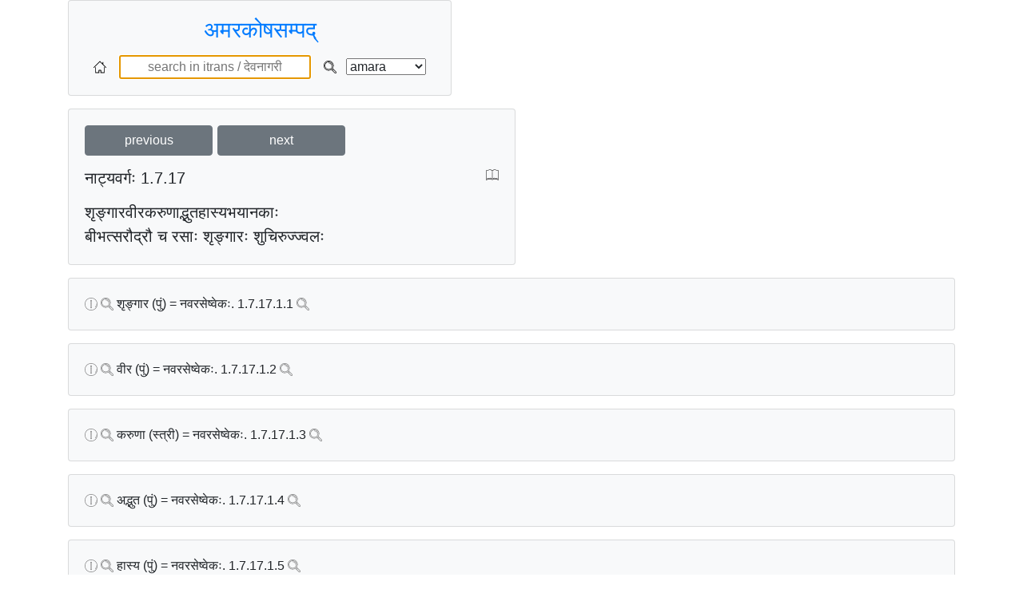

--- FILE ---
content_type: text/html; charset=utf-8
request_url: http://amara.aupasana.com/sloka?sloka_number=1.7.17
body_size: 2677
content:
<!DOCTYPE html>
<html>
  <head>

    <title></title>
    <meta name="viewport" content="width=device-width, initial-scale=1.0">


    <!-- Bootstrap -->
    <link href="//cdnjs.cloudflare.com/ajax/libs/twitter-bootstrap/3.3.7/css/bootstrap.min.css" rel="stylesheet">
<style type="text/css">
  html {
    font-size: 100%;
  }
  .top-matter {
    text-align: center;
  }
  .connection-image {
    height: 2rem;
    width: 2em;
    padding-right: 10pt;
  }
  .headerSearch {
    text-align: center;
  }
  .header-search-div {
    padding-top: 5pt;
  }
  .search-select {
    width: 100px;
  }
  .footer-image {
    height: 1rem;
    width: 1rem;
  }
  .padam-gender-m, .padam-gender-mf {
    color: darkblue;
  }
  .padam-gender-f, .padam-gender-fm {
    color: darkblue;
  }
  .padam-gender-n {
    color: darkblue;
  }
  .sup-gender {
    font-size: xx-small;
    top: -2.5em;
    left: -1rem;
    line-height: 4rem;
    margin-right: -0.25rem;
  }</style>

<style type="text/css">
  table {
      /* border: 1px dotted grey; */
      width: 100%;
      text-align: center;
    }
  th, td {
    /* border: 1px dotted grey; */
    text-align: left;
  }
  .sloka-image {
    height: 1rem;
    width: 1rem;
    float: right;
  }
  .search-image {
    height: 1rem;
    width: 1rem;
  }
  .lighten {
    opacity: 0.5;
  }
  .sloka {
    font-size: 1.25rem;
  }
  .audio {
    /* margin-top: 1rem; */
  }
  .term-seperator {
    color: darkslategray;
    padding-left: 5px;
    padding-right: 5px;
    opacity: 0.2;
  }
  .padam-gender-m, .padam-gender-mf {
    color: darkblue;
  }
  .padam-gender-f, .padam-gender-fm {
    color: darkred;
  }
  .padam-gender-n {
    color: darkgreen;
  }

</style>

<link rel="stylesheet" href="https://maxcdn.bootstrapcdn.com/bootstrap/4.3.1/css/bootstrap.min.css">

  </head>
  <body>
    
    


<div class="container top-matter">
  <div class="card bg-light" style="max-width: 30rem;">
    <div class="card-body"  style="max-width: 30rem;">
      <h3><a title="go to main page" href="/">अमरकोषसम्पद्</a></h3>
      <div class="header-search-div">
        <a title="go to main page" href="/"><img class="footer-image" src="/icons/home.svg"/></a>
        &nbsp;&nbsp;&nbsp;<input type="text" class="headerSearch" id="headerSearchTerm" placeholder="search in itrans / देवनागरी" style="width:15rem;" autofocus></input>&nbsp;&nbsp;&nbsp;
        <a title="search amarakosha" href="#" id="header-search-button"><img class="footer-image" src="/icons/search.svg"/></a>&nbsp;&nbsp;

        <select class="search-select" id="all-search-select" name="all-search-select" method="GET" action="/">
          <optgroup class="search-select">
            <option class="search-select" value= "amara" >amara</option>
            <option class="search-select" value= "kosha_mulam" >other koshas</option>
            <option class="search-select" value= "shabda_rupavali" >shabda rupavali</option>
            <option class="search-select" value= "babylon" >apte etc</option>
            <option class="search-select" value= "sandesha" >sambhashana sandesha</option>
            <option class="search-select" value= "corpus" >digital corpus</option>
            <option class="search-select" value= "sarit" >SARIT</option>
            <option class="search-select" value= "pandanus" >Pandanus</option>
          </optgroup>
        </select>
  
      </div>
    </div>
  </div>
</div>
<p/>



<div class="container">
    <div class="card bg-light mb-3" style="max-width: 35rem;">
      <div class="card-body">

        <h5 class="card-title">
          <button id="button-previous" class="btn btn-secondary" style="width:10rem" onclick="window.location.href='/sloka?sloka_number=1.7.16'">previous</button>
          <button id="button-next" class="btn btn-secondary" style="width:10rem" onclick="window.location.href='/sloka?sloka_number=1.7.18'">next</button>
          <p/><p/>

          नाट्यवर्गः 1.7.17
        <a href="/varga?varga=नाट्यवर्गः#1.7.17"><img class="sloka-image" src="/icons/varga.svg"/></a></h5>
        <p class="card-text sloka">
          
            
            शृङ्गारवीरकरुणाद्भुतहास्यभयानकाः<br/>
            

          
            
            बीभत्सरौद्रौ च रसाः शृङ्गारः शुचिरुज्ज्वलः<br/>
            

          
        </p>
      </div>
    </div>
</div>


<div class="container">
  
    <div class="card bg-light mb-3">  <!-- style="width:70rem; max-width:100rem;"> -->
  
      <div class="card-body">
        <!-- <h5 class="card-title"> -->
          <a href="/pada?pada_number=1.7.17.1.1&pada=शृङ्गार"><img class="search-image lighten" src="/icons/pada.svg"/></a>
          <a href="/search?term=शृङ्गार"><img class="search-image lighten" src="/icons/search.svg"/></a>
          शृङ्गार (पुं)
 = नवरसेष्वेकः. 1.7.17.1.1
          <a href="/search?term=नवरसेष्वेकः"><img class="search-image lighten" src="/icons/search.svg"/></a>
<!-- </h5> -->
        <p class="card-text">
          
          
        </p>
    </div>
  </div>
</div>

<div class="container">
  
    <div class="card bg-light mb-3">  <!-- style="width:70rem; max-width:100rem;"> -->
  
      <div class="card-body">
        <!-- <h5 class="card-title"> -->
          <a href="/pada?pada_number=1.7.17.1.2&pada=वीर"><img class="search-image lighten" src="/icons/pada.svg"/></a>
          <a href="/search?term=वीर"><img class="search-image lighten" src="/icons/search.svg"/></a>
          वीर (पुं)
 = नवरसेष्वेकः. 1.7.17.1.2
          <a href="/search?term=नवरसेष्वेकः"><img class="search-image lighten" src="/icons/search.svg"/></a>
<!-- </h5> -->
        <p class="card-text">
          
          
        </p>
    </div>
  </div>
</div>

<div class="container">
  
    <div class="card bg-light mb-3">  <!-- style="width:70rem; max-width:100rem;"> -->
  
      <div class="card-body">
        <!-- <h5 class="card-title"> -->
          <a href="/pada?pada_number=1.7.17.1.3&pada=करुणा"><img class="search-image lighten" src="/icons/pada.svg"/></a>
          <a href="/search?term=करुणा"><img class="search-image lighten" src="/icons/search.svg"/></a>
          करुणा (स्त्री)
 = नवरसेष्वेकः. 1.7.17.1.3
          <a href="/search?term=नवरसेष्वेकः"><img class="search-image lighten" src="/icons/search.svg"/></a>
<!-- </h5> -->
        <p class="card-text">
          
          
        </p>
    </div>
  </div>
</div>

<div class="container">
  
    <div class="card bg-light mb-3">  <!-- style="width:70rem; max-width:100rem;"> -->
  
      <div class="card-body">
        <!-- <h5 class="card-title"> -->
          <a href="/pada?pada_number=1.7.17.1.4&pada=अद्भुत"><img class="search-image lighten" src="/icons/pada.svg"/></a>
          <a href="/search?term=अद्भुत"><img class="search-image lighten" src="/icons/search.svg"/></a>
          अद्भुत (पुं)
 = नवरसेष्वेकः. 1.7.17.1.4
          <a href="/search?term=नवरसेष्वेकः"><img class="search-image lighten" src="/icons/search.svg"/></a>
<!-- </h5> -->
        <p class="card-text">
          
          
        </p>
    </div>
  </div>
</div>

<div class="container">
  
    <div class="card bg-light mb-3">  <!-- style="width:70rem; max-width:100rem;"> -->
  
      <div class="card-body">
        <!-- <h5 class="card-title"> -->
          <a href="/pada?pada_number=1.7.17.1.5&pada=हास्य"><img class="search-image lighten" src="/icons/pada.svg"/></a>
          <a href="/search?term=हास्य"><img class="search-image lighten" src="/icons/search.svg"/></a>
          हास्य (पुं)
 = नवरसेष्वेकः. 1.7.17.1.5
          <a href="/search?term=नवरसेष्वेकः"><img class="search-image lighten" src="/icons/search.svg"/></a>
<!-- </h5> -->
        <p class="card-text">
          
          
        </p>
    </div>
  </div>
</div>

<div class="container">
  
    <div class="card bg-light mb-3">  <!-- style="width:70rem; max-width:100rem;"> -->
  
      <div class="card-body">
        <!-- <h5 class="card-title"> -->
          <a href="/pada?pada_number=1.7.17.1.6&pada=भयानक"><img class="search-image lighten" src="/icons/pada.svg"/></a>
          <a href="/search?term=भयानक"><img class="search-image lighten" src="/icons/search.svg"/></a>
          भयानक (पुं)
 = नवरसेष्वेकः. 1.7.17.1.6
          <a href="/search?term=नवरसेष्वेकः"><img class="search-image lighten" src="/icons/search.svg"/></a>
<!-- </h5> -->
        <p class="card-text">
          
          
        </p>
    </div>
  </div>
</div>

<div class="container">
  
    <div class="card bg-light mb-3">  <!-- style="width:70rem; max-width:100rem;"> -->
  
      <div class="card-body">
        <!-- <h5 class="card-title"> -->
          <a href="/pada?pada_number=1.7.17.2.1&pada=बीभत्स"><img class="search-image lighten" src="/icons/pada.svg"/></a>
          <a href="/search?term=बीभत्स"><img class="search-image lighten" src="/icons/search.svg"/></a>
          बीभत्स (पुं)
 = नवरसेष्वेकः. 1.7.17.2.1
          <a href="/search?term=नवरसेष्वेकः"><img class="search-image lighten" src="/icons/search.svg"/></a>
<!-- </h5> -->
        <p class="card-text">
          
          
        </p>
    </div>
  </div>
</div>

<div class="container">
  
    <div class="card bg-light mb-3">  <!-- style="width:70rem; max-width:100rem;"> -->
  
      <div class="card-body">
        <!-- <h5 class="card-title"> -->
          <a href="/pada?pada_number=1.7.17.2.2&pada=रौद्र"><img class="search-image lighten" src="/icons/pada.svg"/></a>
          <a href="/search?term=रौद्र"><img class="search-image lighten" src="/icons/search.svg"/></a>
          रौद्र (पुं)
 = नवरसेष्वेकः. 1.7.17.2.2
          <a href="/search?term=नवरसेष्वेकः"><img class="search-image lighten" src="/icons/search.svg"/></a>
<!-- </h5> -->
        <p class="card-text">
          
          
        </p>
    </div>
  </div>
</div>

<div class="container">
  
    <div class="card bg-light mb-3">  <!-- style="width:70rem; max-width:100rem;"> -->
  
      <div class="card-body">
        <!-- <h5 class="card-title"> -->
          <a href="/pada?pada_number=1.7.17.2.3&pada=शृङ्गार"><img class="search-image lighten" src="/icons/pada.svg"/></a>
          <a href="/search?term=शृङ्गार"><img class="search-image lighten" src="/icons/search.svg"/></a>
          शृङ्गार (पुं)
 = शृङ्गाररसः. 1.7.17.2.3
          <a href="/search?term=शृङ्गाररसः"><img class="search-image lighten" src="/icons/search.svg"/></a>
<!-- </h5> -->
        <p class="card-text">
          
          
        </p>
    </div>
  </div>
</div>

<div class="container">
  
    <div class="card bg-light mb-3">  <!-- style="width:70rem; max-width:100rem;"> -->
  
      <div class="card-body">
        <!-- <h5 class="card-title"> -->
          <a href="/pada?pada_number=1.7.17.2.4&pada=शुचि"><img class="search-image lighten" src="/icons/pada.svg"/></a>
          <a href="/search?term=शुचि"><img class="search-image lighten" src="/icons/search.svg"/></a>
          शुचि (पुं)
 = शृङ्गाररसः. 1.7.17.2.4
          <a href="/search?term=शृङ्गाररसः"><img class="search-image lighten" src="/icons/search.svg"/></a>
<!-- </h5> -->
        <p class="card-text">
          
          
        </p>
    </div>
  </div>
</div>

<div class="container">
  
    <div class="card bg-light mb-3">  <!-- style="width:70rem; max-width:100rem;"> -->
  
      <div class="card-body">
        <!-- <h5 class="card-title"> -->
          <a href="/pada?pada_number=1.7.17.2.5&pada=उज्ज्वल"><img class="search-image lighten" src="/icons/pada.svg"/></a>
          <a href="/search?term=उज्ज्वल"><img class="search-image lighten" src="/icons/search.svg"/></a>
          उज्ज्वल (पुं)
 = शृङ्गाररसः. 1.7.17.2.5
          <a href="/search?term=शृङ्गाररसः"><img class="search-image lighten" src="/icons/search.svg"/></a>
<!-- </h5> -->
        <p class="card-text">
          
          
        </p>
    </div>
  </div>
</div>



<!--  -->





    

<div class="container">
  <img class="footer-image" src="/icons/pada.svg"/> - Show pada<br/>
  <img class="footer-image" src="/icons/sloka.svg"/> - Show sloka<br/>
  <img class="footer-image" src="/icons/varga.svg"/> - Show varga<br/>
  <img class="footer-image" src="/icons/search.svg"/> - Search amarakosha<br/>
  <img class="footer-image" src="/icons/search-apte.svg"/> - Search apte dictionary<br/>
  <img class="footer-image" src="/icons/audio.svg"/> - Play audio<br/>
  <img class="footer-image" src="/icons/link.svg"/> - Copy link to clipboard<br/>
  <a href="https://github.com/aupasana/amara-quiz/issues"><img class="footer-image" src="/icons/bug.svg"/></a> - Report an issue<br/>
</div>
<!-- <div class="container top-matter">
  <div class="card bg-light mb-3" style="max-width: 25rem;">
    <div class="card-body">
        <a href="https://github.com/aupasana/amara-quiz">sources</a>
    </div>
  </div>
</div>
<p/> -->


    

    <script src="//cdnjs.cloudflare.com/ajax/libs/jquery/1.12.4/jquery.min.js"></script>
    <script src="//cdnjs.cloudflare.com/ajax/libs/twitter-bootstrap/3.3.7/js/bootstrap.min.js"></script>
<script>
$(document).ready(function(){
  $("#headerSearchTerm").keypress(function() {
    var keycode = (event.keyCode ? event.keyCode : event.which);
      if (event.which == 13 || event.keyCode == 13) {
        if (event.shiftKey) {
          window.location = "/babylon?term=" + $('#headerSearchTerm').val();          
        } else if (event.ctrlKey) {
          window.location = "/kosha_mulam?term=" + $('#headerSearchTerm').val();
        } else {
          window.location = "/search?term=" + $('#headerSearchTerm').val();
        }
        event.preventDefault()
      }
   });
  $('#header-search-button').click(function() {
    var type = $('#all-search-select').val();
    var term = $('#headerSearchTerm').val();
    if (type == 'amara') {
      window.location = "/search?term=" + term;
    } else if (type == 'pandanus') {
      window.location = "http://iu.ff.cuni.cz/pandanus/electronictexts/";
    } else {
      window.location = "/" + type + "?term=" + term;
    }
  });

  
});
</script>

  </body>
</html>


--- FILE ---
content_type: image/svg+xml; charset=utf-8
request_url: http://amara.aupasana.com/icons/sloka.svg
body_size: 4666
content:
<?xml version="1.0" encoding="iso-8859-1"?>
<!-- Generator: Adobe Illustrator 19.0.0, SVG Export Plug-In . SVG Version: 6.00 Build 0)  -->
<svg version="1.1" id="Capa_1" xmlns="http://www.w3.org/2000/svg" xmlns:xlink="http://www.w3.org/1999/xlink" x="0px" y="0px"
	 viewBox="0 0 512.006 512.006" style="enable-background:new 0 0 512.006 512.006;" xml:space="preserve">
<g>
	<g>
		<g>
			<path style="fill:#231F20;" d="M11.13,178.09h89.043c6.144,0,11.13-4.986,11.13-11.13V77.916c0-6.144-4.986-11.13-11.13-11.13
				H31.928l29.678-44.522h38.567c6.144,0,11.13-4.986,11.13-11.13s-4.986-11.13-11.13-11.13H55.652c-3.718,0-7.19,1.859-9.26,4.953
				L1.87,71.739c-0.082,0.123-0.148,0.252-0.224,0.377c-0.112,0.183-0.227,0.363-0.329,0.553c-0.07,0.13-0.127,0.263-0.19,0.395
				c-0.098,0.201-0.197,0.4-0.283,0.607c-0.057,0.138-0.102,0.279-0.153,0.418c-0.075,0.204-0.152,0.407-0.215,0.616
				c-0.045,0.151-0.078,0.304-0.117,0.456c-0.051,0.201-0.106,0.401-0.146,0.606c-0.033,0.169-0.053,0.339-0.078,0.509
				c-0.028,0.192-0.062,0.381-0.08,0.576c-0.018,0.193-0.021,0.386-0.029,0.579C0.018,77.593,0,77.752,0,77.916v89.044
				C0,173.104,4.986,178.09,11.13,178.09z M89.043,155.829H22.261V89.047h66.783V155.829z"/>
			<path style="fill:#231F20;" d="M166.957,178.09H256c6.144,0,11.13-4.986,11.13-11.13V77.916c0-6.144-4.986-11.13-11.13-11.13
				h-68.245l29.678-44.522H256c6.144,0,11.13-4.986,11.13-11.13S262.144,0.003,256,0.003h-44.522c-3.718,0-7.19,1.859-9.261,4.953
				l-44.522,66.783c-0.083,0.124-0.149,0.254-0.226,0.38c-0.111,0.182-0.226,0.361-0.327,0.55c-0.07,0.131-0.127,0.265-0.191,0.397
				c-0.097,0.2-0.196,0.398-0.282,0.605c-0.057,0.139-0.103,0.28-0.154,0.421c-0.075,0.203-0.151,0.405-0.214,0.614
				c-0.045,0.151-0.078,0.304-0.117,0.456c-0.051,0.201-0.106,0.401-0.146,0.606c-0.033,0.169-0.053,0.339-0.078,0.509
				c-0.028,0.192-0.062,0.381-0.08,0.576c-0.018,0.194-0.021,0.388-0.029,0.582c-0.007,0.161-0.024,0.319-0.024,0.482v89.044
				C155.826,173.104,160.813,178.09,166.957,178.09z M244.87,155.829h-66.783V89.047h66.783V155.829z"/>
			<path style="fill:#231F20;" d="M510.699,439.315c0.045-0.085,0.081-0.173,0.124-0.258c0.117-0.235,0.234-0.471,0.334-0.715
				c0.072-0.173,0.129-0.35,0.192-0.526c0.057-0.159,0.118-0.316,0.168-0.478c0.08-0.261,0.143-0.525,0.203-0.789
				c0.018-0.082,0.043-0.162,0.06-0.245c0.16-0.79,0.234-1.589,0.221-2.385v-88.871c0-6.155-4.975-11.13-11.13-11.13h-89.043
				c-6.155,0-11.13,4.975-11.13,11.13v89.044c0,6.155,4.975,11.13,11.13,11.13h68.245l-29.678,44.522h-38.567
				c-6.155,0-11.13,4.975-11.13,11.13s4.975,11.13,11.13,11.13h44.522c3.718,0,7.19-1.859,9.26-4.953l44.457-66.685
				C510.295,440.028,510.506,439.678,510.699,439.315z M422.957,356.177h66.783v66.783h-66.783V356.177z"/>
			<path style="fill:#231F20;" d="M354.995,439.06c0.118-0.236,0.234-0.473,0.336-0.718c0.072-0.173,0.129-0.348,0.191-0.523
				c0.057-0.16,0.119-0.318,0.169-0.482c0.08-0.26,0.142-0.522,0.201-0.784c0.019-0.084,0.044-0.166,0.061-0.25
				c0.16-0.79,0.233-1.588,0.221-2.383v-88.872c0-6.155-4.975-11.13-11.13-11.13H256c-6.144,0-11.13,4.975-11.13,11.13v89.044
				c0,6.155,4.986,11.13,11.13,11.13h68.245l-29.678,44.522H256c-6.144,0-11.13,4.975-11.13,11.13s4.986,11.13,11.13,11.13h44.522
				c3.718,0,7.19-1.859,9.26-4.953l44.456-66.684c0.23-0.337,0.441-0.688,0.634-1.051
				C354.918,439.231,354.953,439.144,354.995,439.06z M267.13,356.177h66.783v66.783H267.13V356.177z"/>
			<path style="fill:#231F20;" d="M322.783,178.09H500.87c6.155,0,11.13-4.986,11.13-11.13c0-6.144-4.975-11.13-11.13-11.13H322.783
				c-6.155,0-11.13,4.986-11.13,11.13C311.652,173.104,316.628,178.09,322.783,178.09z"/>
			<path style="fill:#231F20;" d="M189.217,333.916H11.13c-6.144,0-11.13,4.975-11.13,11.13c0,6.155,4.986,11.13,11.13,11.13
				h178.087c6.144,0,11.13-4.975,11.13-11.13C200.348,338.892,195.361,333.916,189.217,333.916z"/>
			<path style="fill:#231F20;" d="M11.13,267.134H500.87c6.155,0,11.13-4.975,11.13-11.13c0-6.144-4.975-11.13-11.13-11.13H11.13
				c-6.144,0-11.13,4.986-11.13,11.13C0,262.158,4.986,267.134,11.13,267.134z"/>
			<path style="fill:#231F20;" d="M189.217,422.96H11.13C4.986,422.96,0,427.935,0,434.09s4.986,11.13,11.13,11.13h178.087
				c6.144,0,11.13-4.975,11.13-11.13S195.361,422.96,189.217,422.96z"/>
			<path style="fill:#231F20;" d="M322.783,89.047H500.87c6.155,0,11.13-4.986,11.13-11.13c0-6.144-4.975-11.13-11.13-11.13H322.783
				c-6.155,0-11.13,4.986-11.13,11.13C311.652,84.06,316.628,89.047,322.783,89.047z"/>
		</g>
	</g>
</g>
<g>
</g>
<g>
</g>
<g>
</g>
<g>
</g>
<g>
</g>
<g>
</g>
<g>
</g>
<g>
</g>
<g>
</g>
<g>
</g>
<g>
</g>
<g>
</g>
<g>
</g>
<g>
</g>
<g>
</g>
</svg>


--- FILE ---
content_type: image/svg+xml; charset=utf-8
request_url: http://amara.aupasana.com/icons/varga.svg
body_size: 2928
content:
<?xml version="1.0" encoding="iso-8859-1"?>
<!-- Generator: Adobe Illustrator 17.1.0, SVG Export Plug-In . SVG Version: 6.00 Build 0)  -->
<!DOCTYPE svg PUBLIC "-//W3C//DTD SVG 1.1//EN" "http://www.w3.org/Graphics/SVG/1.1/DTD/svg11.dtd">
<svg version="1.1" id="Capa_1" xmlns="http://www.w3.org/2000/svg" xmlns:xlink="http://www.w3.org/1999/xlink" x="0px" y="0px"
	 viewBox="0 0 465 465" style="enable-background:new 0 0 465 465;" xml:space="preserve">
<g>
	<path d="M240,356.071V132.12c0-4.143-3.357-7.5-7.5-7.5s-7.5,3.357-7.5,7.5v223.951c0,4.143,3.357,7.5,7.5,7.5
		S240,360.214,240,356.071z"/>
	<path d="M457.5,75.782c-15.856,0-35.614-6.842-56.533-14.085c-26.492-9.174-56.521-19.571-87.663-19.571
		c-36.035,0-58.019,15.791-70.115,29.038c-4.524,4.956-8.03,9.922-10.688,14.327c-2.658-4.405-6.164-9.371-10.688-14.327
		c-12.097-13.247-34.08-29.038-70.115-29.038c-31.143,0-61.171,10.397-87.663,19.571C43.114,68.94,23.356,75.782,7.5,75.782
		c-4.143,0-7.5,3.357-7.5,7.5v302.092c0,4.143,3.357,7.5,7.5,7.5c18.38,0,39.297-7.243,61.441-14.911
		c25.375-8.786,54.136-18.745,82.755-18.745c24.54,0,44.403,8.126,59.038,24.152c2.792,3.058,7.537,3.273,10.596,0.48
		s3.273-7.537,0.48-10.596c-12.097-13.246-34.08-29.037-70.114-29.037c-31.143,0-61.171,10.397-87.663,19.571
		C46.298,369.931,29.396,375.782,15,377.422V90.41c16.491-1.571,34.755-7.896,53.941-14.539
		c25.375-8.786,54.136-18.745,82.755-18.745c57.881,0,73.025,45.962,73.634,47.894c0.968,3.148,3.876,5.298,7.17,5.298
		s6.202-2.149,7.17-5.298c0.146-0.479,15.383-47.894,73.634-47.894c28.619,0,57.38,9.959,82.755,18.745
		c19.187,6.644,37.45,12.968,53.941,14.539v287.012c-14.396-1.64-31.298-7.491-49.033-13.633
		c-26.492-9.174-56.521-19.571-87.663-19.571c-36.036,0-58.02,15.791-70.115,29.038c-2.793,3.06-2.578,7.803,0.48,10.596
		c3.06,2.793,7.804,2.578,10.596-0.48c14.635-16.027,34.498-24.153,59.039-24.153c28.619,0,57.38,9.959,82.755,18.745
		c22.145,7.668,43.062,14.911,61.441,14.911c4.143,0,7.5-3.357,7.5-7.5V83.282C465,79.14,461.643,75.782,457.5,75.782z"/>
	<path d="M457.5,407.874c-15.856,0-35.614-6.842-56.533-14.085c-26.492-9.174-56.521-19.571-87.663-19.571
		c-33.843,0-55.291,13.928-67.796,26.596l-26.017-0.001c-12.505-12.668-33.954-26.595-67.795-26.595
		c-31.143,0-61.171,10.397-87.663,19.571c-20.919,7.243-40.677,14.085-56.533,14.085c-4.143,0-7.5,3.357-7.5,7.5s3.357,7.5,7.5,7.5
		c18.38,0,39.297-7.243,61.441-14.911c25.375-8.786,54.136-18.745,82.755-18.745c24.54,0,44.403,8.126,59.038,24.152
		c1.421,1.556,3.431,2.442,5.538,2.442l32.454,0.001c2.107,0,4.117-0.887,5.538-2.442c14.635-16.027,34.498-24.153,59.039-24.153
		c28.619,0,57.38,9.959,82.755,18.745c22.145,7.668,43.062,14.911,61.441,14.911c4.143,0,7.5-3.357,7.5-7.5
		S461.643,407.874,457.5,407.874z"/>
</g>
<g>
</g>
<g>
</g>
<g>
</g>
<g>
</g>
<g>
</g>
<g>
</g>
<g>
</g>
<g>
</g>
<g>
</g>
<g>
</g>
<g>
</g>
<g>
</g>
<g>
</g>
<g>
</g>
<g>
</g>
</svg>
